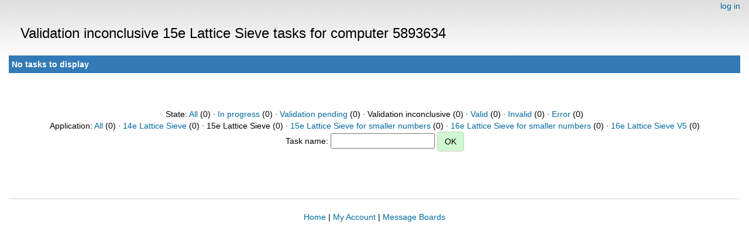

--- FILE ---
content_type: text/html; charset=utf-8
request_url: https://escatter11.fullerton.edu/nfs/results.php?hostid=5893634&offset=0&show_names=0&state=3&appid=7
body_size: 966
content:
<!DOCTYPE html>
        <html lang="en">
        <head>
    
        <meta name="viewport" content="width=device-width, initial-scale=1">
    <title>Validation inconclusive 15e Lattice Sieve  tasks for computer 5893634</title>

        <meta charset="utf-8">
    
            <link type="text/css" rel="stylesheet" href="https://escatter11.fullerton.edu/nfs//bootstrap.min.css" media="all">
        
            <link rel=stylesheet type="text/css" href="https://escatter11.fullerton.edu/nfs/white.css">
        
        <link rel=alternate type="application/rss+xml" title="RSS 2.0" href="https://escatter11.fullerton.edu/nfs/rss_main.php">
        </head>
    <body ><div class="container-fluid">
    
        <div style="text-align:right;">
    <a href=login_form.php>log in</a></div>
        <p>
        <span class="page_title">Validation inconclusive 15e Lattice Sieve  tasks for computer 5893634</span>
        <!-- <span class="page_title"><img src="img/NFS_Logo.jpg" alt="NFS@Home" /></span> -->
        
    <div class="table">
      <table  width="100%" class="table table-condensed " >
    <tr><th class="bg-primary" colspan="2">No tasks to display</th></tr>
</table>
        </div>
    <br><center><br>State: <a href=results.php?hostid=5893634&amp;offset=0&amp;show_names=0&amp;state=0&amp;appid=7>All</a> (0)  &middot; <a href=results.php?hostid=5893634&amp;offset=0&amp;show_names=0&amp;state=1&amp;appid=7>In progress</a> (0)  &middot; <a href=results.php?hostid=5893634&amp;offset=0&amp;show_names=0&amp;state=2&amp;appid=7>Validation pending</a> (0)  &middot; Validation inconclusive (0)  &middot; <a href=results.php?hostid=5893634&amp;offset=0&amp;show_names=0&amp;state=4&amp;appid=7>Valid</a> (0)  &middot; <a href=results.php?hostid=5893634&amp;offset=0&amp;show_names=0&amp;state=5&amp;appid=7>Invalid</a> (0)  &middot; <a href=results.php?hostid=5893634&amp;offset=0&amp;show_names=0&amp;state=6&amp;appid=7>Error</a> (0) <br>Application: <a href="results.php?hostid=5893634&amp;offset=0&amp;show_names=0&amp;state=3&amp;appid=0">All</a> (0)  &middot; <a href="results.php?hostid=5893634&amp;offset=0&amp;show_names=0&amp;state=3&amp;appid=6">14e Lattice Sieve</a> (0)  &middot; 15e Lattice Sieve (0)  &middot; <a href="results.php?hostid=5893634&amp;offset=0&amp;show_names=0&amp;state=3&amp;appid=10">15e Lattice Sieve for smaller numbers</a> (0)  &middot; <a href="results.php?hostid=5893634&amp;offset=0&amp;show_names=0&amp;state=3&amp;appid=11">16e Lattice Sieve for smaller numbers</a> (0)  &middot; <a href="results.php?hostid=5893634&amp;offset=0&amp;show_names=0&amp;state=3&amp;appid=9">16e Lattice Sieve V5</a> (0) <form action="result.php">Task name: <input "size=40" name="result_name"> <input class="btn btn-primary" type="submit" value="OK"></form></center><br><br>
<br><hr noshade size=1><center><a href=index.php>Home</a> | <a href=home.php>My Account</a> | <a href=forum_index.php>Message Boards</a><br>

        <script src="https://escatter11.fullerton.edu/nfs//jquery.min.js"></script>
        <script src="https://escatter11.fullerton.edu/nfs//bootstrap.min.js"></script>
        </div>
        </body>
        </html>
    